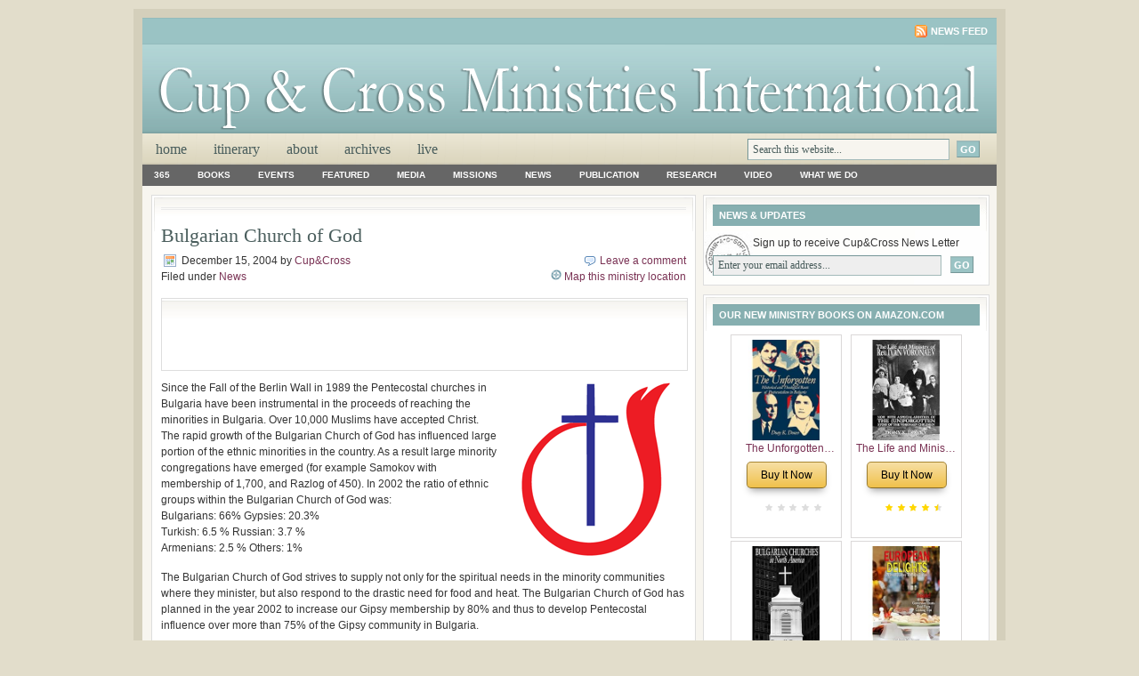

--- FILE ---
content_type: text/html; charset=UTF-8
request_url: https://cupandcross.com/bulgarian-church-of-god-2/
body_size: 14797
content:
<!DOCTYPE html PUBLIC "-//W3C//DTD XHTML 1.0 Transitional//EN" "http://www.w3.org/TR/xhtml1/DTD/xhtml1-transitional.dtd">
<html xmlns="http://www.w3.org/1999/xhtml">
<head profile="http://gmpg.org/xfn/11">
<meta http-equiv="Content-Type" content="text/html; charset=UTF-8" />
<meta name="distribution" content="global" />
<meta name="robots" content="follow, all" />
<meta name="language" content="en, sv" />

<title>  Bulgarian Church of God : Cup &amp; Cross Ministries International</title>
<meta name="generator" content="WordPress 6.9" />
<!-- leave this for stats please -->

<link rel="Shortcut Icon" href="https://cupandcross.com/wp-content/themes/lifestyle_10/images/favicon.ico" type="image/x-icon" />
<link rel="alternate" type="application/rss+xml" title="RSS 2.0" href="https://cupandcross.com/feed/" />
<link rel="alternate" type="text/xml" title="RSS .92" href="https://cupandcross.com/feed/rss/" />
<link rel="alternate" type="application/atom+xml" title="Atom 0.3" href="https://cupandcross.com/feed/atom/" />
<link rel="pingback" href="https://cupandcross.com/xmlrpc.php" />
	<link rel='archives' title='January 2026' href='https://cupandcross.com/2026/01/' />
	<link rel='archives' title='December 2025' href='https://cupandcross.com/2025/12/' />
	<link rel='archives' title='November 2025' href='https://cupandcross.com/2025/11/' />
	<link rel='archives' title='October 2025' href='https://cupandcross.com/2025/10/' />
	<link rel='archives' title='September 2025' href='https://cupandcross.com/2025/09/' />
	<link rel='archives' title='August 2025' href='https://cupandcross.com/2025/08/' />
	<link rel='archives' title='July 2025' href='https://cupandcross.com/2025/07/' />
	<link rel='archives' title='June 2025' href='https://cupandcross.com/2025/06/' />
	<link rel='archives' title='May 2025' href='https://cupandcross.com/2025/05/' />
	<link rel='archives' title='April 2025' href='https://cupandcross.com/2025/04/' />
	<link rel='archives' title='March 2025' href='https://cupandcross.com/2025/03/' />
	<link rel='archives' title='February 2025' href='https://cupandcross.com/2025/02/' />
	<link rel='archives' title='January 2025' href='https://cupandcross.com/2025/01/' />
	<link rel='archives' title='December 2024' href='https://cupandcross.com/2024/12/' />
	<link rel='archives' title='November 2024' href='https://cupandcross.com/2024/11/' />
	<link rel='archives' title='October 2024' href='https://cupandcross.com/2024/10/' />
	<link rel='archives' title='September 2024' href='https://cupandcross.com/2024/09/' />
	<link rel='archives' title='August 2024' href='https://cupandcross.com/2024/08/' />
	<link rel='archives' title='July 2024' href='https://cupandcross.com/2024/07/' />
	<link rel='archives' title='June 2024' href='https://cupandcross.com/2024/06/' />
	<link rel='archives' title='May 2024' href='https://cupandcross.com/2024/05/' />
	<link rel='archives' title='April 2024' href='https://cupandcross.com/2024/04/' />
	<link rel='archives' title='March 2024' href='https://cupandcross.com/2024/03/' />
	<link rel='archives' title='February 2024' href='https://cupandcross.com/2024/02/' />
	<link rel='archives' title='January 2024' href='https://cupandcross.com/2024/01/' />
	<link rel='archives' title='December 2023' href='https://cupandcross.com/2023/12/' />
	<link rel='archives' title='November 2023' href='https://cupandcross.com/2023/11/' />
	<link rel='archives' title='October 2023' href='https://cupandcross.com/2023/10/' />
	<link rel='archives' title='September 2023' href='https://cupandcross.com/2023/09/' />
	<link rel='archives' title='August 2023' href='https://cupandcross.com/2023/08/' />
	<link rel='archives' title='July 2023' href='https://cupandcross.com/2023/07/' />
	<link rel='archives' title='June 2023' href='https://cupandcross.com/2023/06/' />
	<link rel='archives' title='May 2023' href='https://cupandcross.com/2023/05/' />
	<link rel='archives' title='April 2023' href='https://cupandcross.com/2023/04/' />
	<link rel='archives' title='March 2023' href='https://cupandcross.com/2023/03/' />
	<link rel='archives' title='February 2023' href='https://cupandcross.com/2023/02/' />
	<link rel='archives' title='January 2023' href='https://cupandcross.com/2023/01/' />
	<link rel='archives' title='December 2022' href='https://cupandcross.com/2022/12/' />
	<link rel='archives' title='November 2022' href='https://cupandcross.com/2022/11/' />
	<link rel='archives' title='October 2022' href='https://cupandcross.com/2022/10/' />
	<link rel='archives' title='September 2022' href='https://cupandcross.com/2022/09/' />
	<link rel='archives' title='August 2022' href='https://cupandcross.com/2022/08/' />
	<link rel='archives' title='July 2022' href='https://cupandcross.com/2022/07/' />
	<link rel='archives' title='June 2022' href='https://cupandcross.com/2022/06/' />
	<link rel='archives' title='May 2022' href='https://cupandcross.com/2022/05/' />
	<link rel='archives' title='April 2022' href='https://cupandcross.com/2022/04/' />
	<link rel='archives' title='March 2022' href='https://cupandcross.com/2022/03/' />
	<link rel='archives' title='February 2022' href='https://cupandcross.com/2022/02/' />
	<link rel='archives' title='January 2022' href='https://cupandcross.com/2022/01/' />
	<link rel='archives' title='December 2021' href='https://cupandcross.com/2021/12/' />
	<link rel='archives' title='November 2021' href='https://cupandcross.com/2021/11/' />
	<link rel='archives' title='October 2021' href='https://cupandcross.com/2021/10/' />
	<link rel='archives' title='September 2021' href='https://cupandcross.com/2021/09/' />
	<link rel='archives' title='August 2021' href='https://cupandcross.com/2021/08/' />
	<link rel='archives' title='July 2021' href='https://cupandcross.com/2021/07/' />
	<link rel='archives' title='June 2021' href='https://cupandcross.com/2021/06/' />
	<link rel='archives' title='May 2021' href='https://cupandcross.com/2021/05/' />
	<link rel='archives' title='April 2021' href='https://cupandcross.com/2021/04/' />
	<link rel='archives' title='March 2021' href='https://cupandcross.com/2021/03/' />
	<link rel='archives' title='February 2021' href='https://cupandcross.com/2021/02/' />
	<link rel='archives' title='January 2021' href='https://cupandcross.com/2021/01/' />
	<link rel='archives' title='December 2020' href='https://cupandcross.com/2020/12/' />
	<link rel='archives' title='November 2020' href='https://cupandcross.com/2020/11/' />
	<link rel='archives' title='October 2020' href='https://cupandcross.com/2020/10/' />
	<link rel='archives' title='September 2020' href='https://cupandcross.com/2020/09/' />
	<link rel='archives' title='August 2020' href='https://cupandcross.com/2020/08/' />
	<link rel='archives' title='July 2020' href='https://cupandcross.com/2020/07/' />
	<link rel='archives' title='June 2020' href='https://cupandcross.com/2020/06/' />
	<link rel='archives' title='May 2020' href='https://cupandcross.com/2020/05/' />
	<link rel='archives' title='April 2020' href='https://cupandcross.com/2020/04/' />
	<link rel='archives' title='March 2020' href='https://cupandcross.com/2020/03/' />
	<link rel='archives' title='February 2020' href='https://cupandcross.com/2020/02/' />
	<link rel='archives' title='January 2020' href='https://cupandcross.com/2020/01/' />
	<link rel='archives' title='December 2019' href='https://cupandcross.com/2019/12/' />
	<link rel='archives' title='November 2019' href='https://cupandcross.com/2019/11/' />
	<link rel='archives' title='October 2019' href='https://cupandcross.com/2019/10/' />
	<link rel='archives' title='September 2019' href='https://cupandcross.com/2019/09/' />
	<link rel='archives' title='August 2019' href='https://cupandcross.com/2019/08/' />
	<link rel='archives' title='July 2019' href='https://cupandcross.com/2019/07/' />
	<link rel='archives' title='June 2019' href='https://cupandcross.com/2019/06/' />
	<link rel='archives' title='May 2019' href='https://cupandcross.com/2019/05/' />
	<link rel='archives' title='April 2019' href='https://cupandcross.com/2019/04/' />
	<link rel='archives' title='March 2019' href='https://cupandcross.com/2019/03/' />
	<link rel='archives' title='February 2019' href='https://cupandcross.com/2019/02/' />
	<link rel='archives' title='January 2019' href='https://cupandcross.com/2019/01/' />
	<link rel='archives' title='December 2018' href='https://cupandcross.com/2018/12/' />
	<link rel='archives' title='November 2018' href='https://cupandcross.com/2018/11/' />
	<link rel='archives' title='October 2018' href='https://cupandcross.com/2018/10/' />
	<link rel='archives' title='September 2018' href='https://cupandcross.com/2018/09/' />
	<link rel='archives' title='August 2018' href='https://cupandcross.com/2018/08/' />
	<link rel='archives' title='July 2018' href='https://cupandcross.com/2018/07/' />
	<link rel='archives' title='June 2018' href='https://cupandcross.com/2018/06/' />
	<link rel='archives' title='May 2018' href='https://cupandcross.com/2018/05/' />
	<link rel='archives' title='April 2018' href='https://cupandcross.com/2018/04/' />
	<link rel='archives' title='March 2018' href='https://cupandcross.com/2018/03/' />
	<link rel='archives' title='February 2018' href='https://cupandcross.com/2018/02/' />
	<link rel='archives' title='January 2018' href='https://cupandcross.com/2018/01/' />
	<link rel='archives' title='December 2017' href='https://cupandcross.com/2017/12/' />
	<link rel='archives' title='November 2017' href='https://cupandcross.com/2017/11/' />
	<link rel='archives' title='October 2017' href='https://cupandcross.com/2017/10/' />
	<link rel='archives' title='September 2017' href='https://cupandcross.com/2017/09/' />
	<link rel='archives' title='August 2017' href='https://cupandcross.com/2017/08/' />
	<link rel='archives' title='July 2017' href='https://cupandcross.com/2017/07/' />
	<link rel='archives' title='June 2017' href='https://cupandcross.com/2017/06/' />
	<link rel='archives' title='May 2017' href='https://cupandcross.com/2017/05/' />
	<link rel='archives' title='April 2017' href='https://cupandcross.com/2017/04/' />
	<link rel='archives' title='March 2017' href='https://cupandcross.com/2017/03/' />
	<link rel='archives' title='February 2017' href='https://cupandcross.com/2017/02/' />
	<link rel='archives' title='January 2017' href='https://cupandcross.com/2017/01/' />
	<link rel='archives' title='December 2016' href='https://cupandcross.com/2016/12/' />
	<link rel='archives' title='November 2016' href='https://cupandcross.com/2016/11/' />
	<link rel='archives' title='October 2016' href='https://cupandcross.com/2016/10/' />
	<link rel='archives' title='September 2016' href='https://cupandcross.com/2016/09/' />
	<link rel='archives' title='August 2016' href='https://cupandcross.com/2016/08/' />
	<link rel='archives' title='July 2016' href='https://cupandcross.com/2016/07/' />
	<link rel='archives' title='June 2016' href='https://cupandcross.com/2016/06/' />
	<link rel='archives' title='May 2016' href='https://cupandcross.com/2016/05/' />
	<link rel='archives' title='April 2016' href='https://cupandcross.com/2016/04/' />
	<link rel='archives' title='March 2016' href='https://cupandcross.com/2016/03/' />
	<link rel='archives' title='February 2016' href='https://cupandcross.com/2016/02/' />
	<link rel='archives' title='January 2016' href='https://cupandcross.com/2016/01/' />
	<link rel='archives' title='December 2015' href='https://cupandcross.com/2015/12/' />
	<link rel='archives' title='November 2015' href='https://cupandcross.com/2015/11/' />
	<link rel='archives' title='October 2015' href='https://cupandcross.com/2015/10/' />
	<link rel='archives' title='September 2015' href='https://cupandcross.com/2015/09/' />
	<link rel='archives' title='August 2015' href='https://cupandcross.com/2015/08/' />
	<link rel='archives' title='July 2015' href='https://cupandcross.com/2015/07/' />
	<link rel='archives' title='June 2015' href='https://cupandcross.com/2015/06/' />
	<link rel='archives' title='May 2015' href='https://cupandcross.com/2015/05/' />
	<link rel='archives' title='April 2015' href='https://cupandcross.com/2015/04/' />
	<link rel='archives' title='March 2015' href='https://cupandcross.com/2015/03/' />
	<link rel='archives' title='February 2015' href='https://cupandcross.com/2015/02/' />
	<link rel='archives' title='January 2015' href='https://cupandcross.com/2015/01/' />
	<link rel='archives' title='December 2014' href='https://cupandcross.com/2014/12/' />
	<link rel='archives' title='November 2014' href='https://cupandcross.com/2014/11/' />
	<link rel='archives' title='October 2014' href='https://cupandcross.com/2014/10/' />
	<link rel='archives' title='September 2014' href='https://cupandcross.com/2014/09/' />
	<link rel='archives' title='August 2014' href='https://cupandcross.com/2014/08/' />
	<link rel='archives' title='July 2014' href='https://cupandcross.com/2014/07/' />
	<link rel='archives' title='June 2014' href='https://cupandcross.com/2014/06/' />
	<link rel='archives' title='May 2014' href='https://cupandcross.com/2014/05/' />
	<link rel='archives' title='April 2014' href='https://cupandcross.com/2014/04/' />
	<link rel='archives' title='March 2014' href='https://cupandcross.com/2014/03/' />
	<link rel='archives' title='February 2014' href='https://cupandcross.com/2014/02/' />
	<link rel='archives' title='January 2014' href='https://cupandcross.com/2014/01/' />
	<link rel='archives' title='December 2013' href='https://cupandcross.com/2013/12/' />
	<link rel='archives' title='November 2013' href='https://cupandcross.com/2013/11/' />
	<link rel='archives' title='October 2013' href='https://cupandcross.com/2013/10/' />
	<link rel='archives' title='September 2013' href='https://cupandcross.com/2013/09/' />
	<link rel='archives' title='August 2013' href='https://cupandcross.com/2013/08/' />
	<link rel='archives' title='July 2013' href='https://cupandcross.com/2013/07/' />
	<link rel='archives' title='June 2013' href='https://cupandcross.com/2013/06/' />
	<link rel='archives' title='May 2013' href='https://cupandcross.com/2013/05/' />
	<link rel='archives' title='April 2013' href='https://cupandcross.com/2013/04/' />
	<link rel='archives' title='March 2013' href='https://cupandcross.com/2013/03/' />
	<link rel='archives' title='February 2013' href='https://cupandcross.com/2013/02/' />
	<link rel='archives' title='January 2013' href='https://cupandcross.com/2013/01/' />
	<link rel='archives' title='December 2012' href='https://cupandcross.com/2012/12/' />
	<link rel='archives' title='November 2012' href='https://cupandcross.com/2012/11/' />
	<link rel='archives' title='October 2012' href='https://cupandcross.com/2012/10/' />
	<link rel='archives' title='September 2012' href='https://cupandcross.com/2012/09/' />
	<link rel='archives' title='August 2012' href='https://cupandcross.com/2012/08/' />
	<link rel='archives' title='July 2012' href='https://cupandcross.com/2012/07/' />
	<link rel='archives' title='June 2012' href='https://cupandcross.com/2012/06/' />
	<link rel='archives' title='May 2012' href='https://cupandcross.com/2012/05/' />
	<link rel='archives' title='April 2012' href='https://cupandcross.com/2012/04/' />
	<link rel='archives' title='March 2012' href='https://cupandcross.com/2012/03/' />
	<link rel='archives' title='February 2012' href='https://cupandcross.com/2012/02/' />
	<link rel='archives' title='January 2012' href='https://cupandcross.com/2012/01/' />
	<link rel='archives' title='December 2011' href='https://cupandcross.com/2011/12/' />
	<link rel='archives' title='November 2011' href='https://cupandcross.com/2011/11/' />
	<link rel='archives' title='October 2011' href='https://cupandcross.com/2011/10/' />
	<link rel='archives' title='September 2011' href='https://cupandcross.com/2011/09/' />
	<link rel='archives' title='August 2011' href='https://cupandcross.com/2011/08/' />
	<link rel='archives' title='July 2011' href='https://cupandcross.com/2011/07/' />
	<link rel='archives' title='June 2011' href='https://cupandcross.com/2011/06/' />
	<link rel='archives' title='May 2011' href='https://cupandcross.com/2011/05/' />
	<link rel='archives' title='April 2011' href='https://cupandcross.com/2011/04/' />
	<link rel='archives' title='March 2011' href='https://cupandcross.com/2011/03/' />
	<link rel='archives' title='February 2011' href='https://cupandcross.com/2011/02/' />
	<link rel='archives' title='January 2011' href='https://cupandcross.com/2011/01/' />
	<link rel='archives' title='December 2010' href='https://cupandcross.com/2010/12/' />
	<link rel='archives' title='November 2010' href='https://cupandcross.com/2010/11/' />
	<link rel='archives' title='October 2010' href='https://cupandcross.com/2010/10/' />
	<link rel='archives' title='September 2010' href='https://cupandcross.com/2010/09/' />
	<link rel='archives' title='August 2010' href='https://cupandcross.com/2010/08/' />
	<link rel='archives' title='July 2010' href='https://cupandcross.com/2010/07/' />
	<link rel='archives' title='June 2010' href='https://cupandcross.com/2010/06/' />
	<link rel='archives' title='May 2010' href='https://cupandcross.com/2010/05/' />
	<link rel='archives' title='April 2010' href='https://cupandcross.com/2010/04/' />
	<link rel='archives' title='March 2010' href='https://cupandcross.com/2010/03/' />
	<link rel='archives' title='February 2010' href='https://cupandcross.com/2010/02/' />
	<link rel='archives' title='January 2010' href='https://cupandcross.com/2010/01/' />
	<link rel='archives' title='December 2009' href='https://cupandcross.com/2009/12/' />
	<link rel='archives' title='November 2009' href='https://cupandcross.com/2009/11/' />
	<link rel='archives' title='October 2009' href='https://cupandcross.com/2009/10/' />
	<link rel='archives' title='September 2009' href='https://cupandcross.com/2009/09/' />
	<link rel='archives' title='August 2009' href='https://cupandcross.com/2009/08/' />
	<link rel='archives' title='July 2009' href='https://cupandcross.com/2009/07/' />
	<link rel='archives' title='June 2009' href='https://cupandcross.com/2009/06/' />
	<link rel='archives' title='May 2009' href='https://cupandcross.com/2009/05/' />
	<link rel='archives' title='April 2009' href='https://cupandcross.com/2009/04/' />
	<link rel='archives' title='March 2009' href='https://cupandcross.com/2009/03/' />
	<link rel='archives' title='February 2009' href='https://cupandcross.com/2009/02/' />
	<link rel='archives' title='January 2009' href='https://cupandcross.com/2009/01/' />
	<link rel='archives' title='December 2008' href='https://cupandcross.com/2008/12/' />
	<link rel='archives' title='November 2008' href='https://cupandcross.com/2008/11/' />
	<link rel='archives' title='October 2008' href='https://cupandcross.com/2008/10/' />
	<link rel='archives' title='September 2008' href='https://cupandcross.com/2008/09/' />
	<link rel='archives' title='August 2008' href='https://cupandcross.com/2008/08/' />
	<link rel='archives' title='July 2008' href='https://cupandcross.com/2008/07/' />
	<link rel='archives' title='June 2008' href='https://cupandcross.com/2008/06/' />
	<link rel='archives' title='May 2008' href='https://cupandcross.com/2008/05/' />
	<link rel='archives' title='April 2008' href='https://cupandcross.com/2008/04/' />
	<link rel='archives' title='March 2008' href='https://cupandcross.com/2008/03/' />
	<link rel='archives' title='February 2008' href='https://cupandcross.com/2008/02/' />
	<link rel='archives' title='January 2008' href='https://cupandcross.com/2008/01/' />
	<link rel='archives' title='December 2007' href='https://cupandcross.com/2007/12/' />
	<link rel='archives' title='November 2007' href='https://cupandcross.com/2007/11/' />
	<link rel='archives' title='October 2007' href='https://cupandcross.com/2007/10/' />
	<link rel='archives' title='September 2007' href='https://cupandcross.com/2007/09/' />
	<link rel='archives' title='August 2007' href='https://cupandcross.com/2007/08/' />
	<link rel='archives' title='July 2007' href='https://cupandcross.com/2007/07/' />
	<link rel='archives' title='June 2007' href='https://cupandcross.com/2007/06/' />
	<link rel='archives' title='May 2007' href='https://cupandcross.com/2007/05/' />
	<link rel='archives' title='April 2007' href='https://cupandcross.com/2007/04/' />
	<link rel='archives' title='March 2007' href='https://cupandcross.com/2007/03/' />
	<link rel='archives' title='February 2007' href='https://cupandcross.com/2007/02/' />
	<link rel='archives' title='January 2007' href='https://cupandcross.com/2007/01/' />
	<link rel='archives' title='December 2006' href='https://cupandcross.com/2006/12/' />
	<link rel='archives' title='November 2006' href='https://cupandcross.com/2006/11/' />
	<link rel='archives' title='October 2006' href='https://cupandcross.com/2006/10/' />
	<link rel='archives' title='September 2006' href='https://cupandcross.com/2006/09/' />
	<link rel='archives' title='August 2006' href='https://cupandcross.com/2006/08/' />
	<link rel='archives' title='July 2006' href='https://cupandcross.com/2006/07/' />
	<link rel='archives' title='June 2006' href='https://cupandcross.com/2006/06/' />
	<link rel='archives' title='May 2006' href='https://cupandcross.com/2006/05/' />
	<link rel='archives' title='April 2006' href='https://cupandcross.com/2006/04/' />
	<link rel='archives' title='March 2006' href='https://cupandcross.com/2006/03/' />
	<link rel='archives' title='February 2006' href='https://cupandcross.com/2006/02/' />
	<link rel='archives' title='January 2006' href='https://cupandcross.com/2006/01/' />
	<link rel='archives' title='December 2005' href='https://cupandcross.com/2005/12/' />
	<link rel='archives' title='November 2005' href='https://cupandcross.com/2005/11/' />
	<link rel='archives' title='October 2005' href='https://cupandcross.com/2005/10/' />
	<link rel='archives' title='September 2005' href='https://cupandcross.com/2005/09/' />
	<link rel='archives' title='August 2005' href='https://cupandcross.com/2005/08/' />
	<link rel='archives' title='July 2005' href='https://cupandcross.com/2005/07/' />
	<link rel='archives' title='June 2005' href='https://cupandcross.com/2005/06/' />
	<link rel='archives' title='May 2005' href='https://cupandcross.com/2005/05/' />
	<link rel='archives' title='April 2005' href='https://cupandcross.com/2005/04/' />
	<link rel='archives' title='March 2005' href='https://cupandcross.com/2005/03/' />
	<link rel='archives' title='February 2005' href='https://cupandcross.com/2005/02/' />
	<link rel='archives' title='January 2005' href='https://cupandcross.com/2005/01/' />
	<link rel='archives' title='December 2004' href='https://cupandcross.com/2004/12/' />
	<link rel='archives' title='November 2004' href='https://cupandcross.com/2004/11/' />
	<link rel='archives' title='October 2004' href='https://cupandcross.com/2004/10/' />
	<link rel='archives' title='September 2004' href='https://cupandcross.com/2004/09/' />
	<link rel='archives' title='August 2004' href='https://cupandcross.com/2004/08/' />
	<link rel='archives' title='July 2004' href='https://cupandcross.com/2004/07/' />
	<link rel='archives' title='June 2004' href='https://cupandcross.com/2004/06/' />
	<link rel='archives' title='May 2004' href='https://cupandcross.com/2004/05/' />
	<link rel='archives' title='April 2004' href='https://cupandcross.com/2004/04/' />
	<link rel='archives' title='March 2004' href='https://cupandcross.com/2004/03/' />
	<link rel='archives' title='February 2004' href='https://cupandcross.com/2004/02/' />
	<link rel='archives' title='January 2004' href='https://cupandcross.com/2004/01/' />
	<link rel='archives' title='December 2003' href='https://cupandcross.com/2003/12/' />
	<link rel='archives' title='November 2003' href='https://cupandcross.com/2003/11/' />
	<link rel='archives' title='October 2003' href='https://cupandcross.com/2003/10/' />
	<link rel='archives' title='September 2003' href='https://cupandcross.com/2003/09/' />
	<link rel='archives' title='August 2003' href='https://cupandcross.com/2003/08/' />
	<link rel='archives' title='July 2003' href='https://cupandcross.com/2003/07/' />
	<link rel='archives' title='December 2002' href='https://cupandcross.com/2002/12/' />
	<link rel='archives' title='November 2002' href='https://cupandcross.com/2002/11/' />
	<link rel='archives' title='October 2002' href='https://cupandcross.com/2002/10/' />
	<link rel='archives' title='August 2002' href='https://cupandcross.com/2002/08/' />
	<link rel='archives' title='June 2002' href='https://cupandcross.com/2002/06/' />
	<link rel='archives' title='May 2002' href='https://cupandcross.com/2002/05/' />
	<link rel='archives' title='April 2002' href='https://cupandcross.com/2002/04/' />
	<link rel='archives' title='March 2002' href='https://cupandcross.com/2002/03/' />
	<link rel='archives' title='February 2002' href='https://cupandcross.com/2002/02/' />
	<link rel='archives' title='January 2002' href='https://cupandcross.com/2002/01/' />
	<link rel='archives' title='December 2001' href='https://cupandcross.com/2001/12/' />
	<link rel='archives' title='November 2001' href='https://cupandcross.com/2001/11/' />
	<link rel='archives' title='October 2001' href='https://cupandcross.com/2001/10/' />
	<link rel='archives' title='September 2001' href='https://cupandcross.com/2001/09/' />
	<link rel='archives' title='May 2001' href='https://cupandcross.com/2001/05/' />
	<link rel='archives' title='April 2001' href='https://cupandcross.com/2001/04/' />
	<link rel='archives' title='December 2000' href='https://cupandcross.com/2000/12/' />
	<link rel='archives' title='November 2000' href='https://cupandcross.com/2000/11/' />
	<link rel='archives' title='September 2000' href='https://cupandcross.com/2000/09/' />
	<link rel='archives' title='June 2000' href='https://cupandcross.com/2000/06/' />
	<link rel='archives' title='May 2000' href='https://cupandcross.com/2000/05/' />
	<link rel='archives' title='April 2000' href='https://cupandcross.com/2000/04/' />
	<link rel='archives' title='November 1999' href='https://cupandcross.com/1999/11/' />
<style type='text/css'>
	.naaa-gridbox {
		--naaa-bg-color: #ffffff;
		--naaa-border-size: 1px;
		--naaa-border-color: #dad8d8;
		--naaa-gridbox-width: 23%;
		--naaa-num-lines-title: 1;
		--naaa-height-title: 3ex;
		--naaa-button-bg-color: #f7dfa5;
		--naaa-button-bg-color2: #f0c14b;
		--naaa-product-color: ;
		--naaa-button-shadow-color: 0 6px 8px -4px #999;
		--naaa-button-text-color: #000000;
		--naaa-discount-bg-color: #d9534f;
		--naaa-discount-text-color: #ffffff;
		--naaa-corner: 5px;
		--naaa-min-width-gridbox: 125px;
	}
	.naaa-gridbox-h {
		--naaa-bg-color: #ffffff;
		--naaa-border-size: 1px;
		--naaa-border-color: #dad8d8;
		--naaa-num-lines-title: 1;
		--naaa-height-title: 3ex;
		--naaa-button-bg-color: #f7dfa5;
		--naaa-button-bg-color2: #f0c14b;
		--naaa-product-color: ;
		--naaa-button-shadow-color: 0 6px 8px -4px #999;
		--naaa-button-text-color: #000000;
		--naaa-discount-bg-color: #d9534f;
		--naaa-discount-text-color: #ffffff;
		--naaa-corner: 5px;
	}
	</style><meta name='robots' content='max-image-preview:large' />

<!-- Open Graph Meta Tags generated by MashShare 4.0.47 - https://mashshare.net -->
<meta property="og:type" content="article" /> 
<meta property="og:title" content="Bulgarian Church of God" />
<meta property="og:description" content="Since the Fall of the Berlin Wall in 1989 the Pentecostal churches in Bulgaria have been  instrumental in the proceeds of reaching the minorities in Bulgaria. Over 10,000 Muslims have accepted Christ. The rapid" />
<meta property="og:url" content="https://cupandcross.com/bulgarian-church-of-god-2/" />
<meta property="og:site_name" content="Cup &amp; Cross Ministries International" />
<meta property="article:published_time" content="2004-12-15T12:53:43-04:00" />
<meta property="article:modified_time" content="2010-05-16T12:55:11-04:00" />
<meta property="og:updated_time" content="2010-05-16T12:55:11-04:00" />
<!-- Open Graph Meta Tags generated by MashShare 4.0.47 - https://www.mashshare.net -->
<!-- Twitter Card generated by MashShare 4.0.47 - https://www.mashshare.net -->
<meta name="twitter:card" content="summary">
<meta name="twitter:title" content="Bulgarian Church of God">
<meta name="twitter:description" content="Since the Fall of the Berlin Wall in 1989 the Pentecostal churches in Bulgaria have been  instrumental in the proceeds of reaching the minorities in Bulgaria. Over 10,000 Muslims have accepted Christ. The rapid">
<!-- Twitter Card generated by MashShare 4.0.47 - https://www.mashshare.net -->

<link rel='dns-prefetch' href='//fonts.googleapis.com' />
<link rel="alternate" type="application/rss+xml" title="Cup &amp; Cross Ministries International &raquo; Bulgarian Church of God Comments Feed" href="https://cupandcross.com/bulgarian-church-of-god-2/feed/" />
<link rel="alternate" title="oEmbed (JSON)" type="application/json+oembed" href="https://cupandcross.com/wp-json/oembed/1.0/embed?url=https%3A%2F%2Fcupandcross.com%2Fbulgarian-church-of-god-2%2F" />
<link rel="alternate" title="oEmbed (XML)" type="text/xml+oembed" href="https://cupandcross.com/wp-json/oembed/1.0/embed?url=https%3A%2F%2Fcupandcross.com%2Fbulgarian-church-of-god-2%2F&#038;format=xml" />
<style id='wp-img-auto-sizes-contain-inline-css' type='text/css'>
img:is([sizes=auto i],[sizes^="auto," i]){contain-intrinsic-size:3000px 1500px}
/*# sourceURL=wp-img-auto-sizes-contain-inline-css */
</style>
<style id='wp-emoji-styles-inline-css' type='text/css'>

	img.wp-smiley, img.emoji {
		display: inline !important;
		border: none !important;
		box-shadow: none !important;
		height: 1em !important;
		width: 1em !important;
		margin: 0 0.07em !important;
		vertical-align: -0.1em !important;
		background: none !important;
		padding: 0 !important;
	}
/*# sourceURL=wp-emoji-styles-inline-css */
</style>
<link rel='stylesheet' id='mashsb-styles-css' href='https://cupandcross.com/wp-content/plugins/mashsharer/assets/css/mashsb.min.css?ver=4.0.47' type='text/css' media='all' />
<style id='mashsb-styles-inline-css' type='text/css'>
.mashsb-count {color:#cccccc;}@media only screen and (min-width:568px){.mashsb-buttons a {min-width: 177px;}}
/*# sourceURL=mashsb-styles-inline-css */
</style>
<link rel='stylesheet' id='naaa_css_frontend-css' href='https://cupandcross.com/wp-content/plugins/no-api-amazon-affiliate/assets/css/naaa-estilos.css?ver=6.9' type='text/css' media='all' />
<link rel='stylesheet' id='naaa_css_foot-awesome-css' href='https://cupandcross.com/wp-content/plugins/no-api-amazon-affiliate/assets/css/font-awesome.min.css?ver=6.9' type='text/css' media='all' />
<link rel='stylesheet' id='sps-font-awesome-css' href='https://cupandcross.com/wp-content/plugins/spice-post-slider/assets/css/font-awesome/css/all.min.css?ver=5.15.4' type='text/css' media='all' />
<link rel='stylesheet' id='sps-owl-css' href='https://cupandcross.com/wp-content/plugins/spice-post-slider/assets/css/owl.carousel.css?ver=2.2.1' type='text/css' media='all' />
<link rel='stylesheet' id='sps-front-css' href='https://cupandcross.com/wp-content/plugins/spice-post-slider/assets/css/front.css?ver=2.2.1' type='text/css' media='all' />
<link rel='stylesheet' id='sps-google-fonts-css' href='//fonts.googleapis.com/css?family=ABeeZee%7CAbel%7CAbril+Fatface%7CAclonica%7CAcme%7CActor%7CAdamina%7CAdvent+Pro%7CAguafina+Script%7CAkronim%7CAladin%7CAldrich%7CAlef%7CAlegreya%7CAlegreya+SC%7CAlegreya+Sans%7CAlegreya+Sans+SC%7CAlex+Brush%7CAlfa+Slab+One%7CAlice%7CAlike%7CAlike+Angular%7CAllan%7CAllerta%7CAllerta+Stencil%7CAllura%7CAlmendra%7CAlmendra+Display%7CAlmendra+SC%7CAmarante%7CAmaranth%7CAmatic+SC%7CAmatica+SC%7CAmethysta%7CAmiko%7CAmiri%7CAmita%7CAnaheim%7CAndada%7CAndika%7CAngkor%7CAnnie+Use+Your+Telescope%7CAnonymous+Pro%7CAntic%7CAntic+Didone%7CAntic+Slab%7CAnton%7CArapey%7CArbutus%7CArbutus+Slab%7CArchitects+Daughter%7CArchivo+Black%7CArchivo+Narrow%7CAref+Ruqaa%7CArima+Madurai%7CArimo%7CArizonia%7CArmata%7CArtifika%7CArvo%7CArya%7CAsap%7CAsar%7CAsset%7CAssistant%7CAstloch%7CAsul%7CAthiti%7CAtma%7CAtomic+Age%7CAubrey%7CAudiowide%7CAutour+One%7CAverage%7CAverage+Sans%7CAveria+Gruesa+Libre%7CAveria+Libre%7CAveria+Sans+Libre%7CAveria+Serif+Libre%7CBad+Script%7CBaloo%7CBaloo+Bhai%7CBaloo+Da%7CBaloo+Thambi%7CBalthazar%7CBangers%7CBasic%7CBattambang%7CBaumans%7CBayon%7CBelgrano%7CBelleza%7CBenchNine%7CBentham%7CBerkshire+Swash%7CBevan%7CBigelow+Rules%7CBigshot+One%7CBilbo%7CBilbo+Swash+Caps%7CBioRhyme%7CBioRhyme+Expanded%7CBiryani%7CBitter%7CBlack+Ops+One%7CBokor%7CBonbon%7CBoogaloo%7CBowlby+One%7CBowlby+One+SC%7CBrawler%7CBree+Serif%7CBubblegum+Sans%7CBubbler+One%7CBuda%7CBuenard%7CBungee%7CBungee+Hairline%7CBungee+Inline%7CBungee+Outline%7CBungee+Shade%7CButcherman%7CButterfly+Kids%7CCabin%7CCabin+Condensed%7CCabin+Sketch%7CCaesar+Dressing%7CCagliostro%7CCairo%7CCalligraffitti%7CCambay%7CCambo%7CCandal%7CCantarell%7CCantata+One%7CCantora+One%7CCapriola%7CCardo%7CCarme%7CCarrois+Gothic%7CCarrois+Gothic+SC%7CCarter+One%7CCatamaran%7CCaudex%7CCaveat%7CCaveat+Brush%7CCedarville+Cursive%7CCeviche+One%7CChanga%7CChanga+One%7CChango%7CChathura%7CChau+Philomene+One%7CChela+One%7CChelsea+Market%7CChenla%7CCherry+Cream+Soda%7CCherry+Swash%7CChewy%7CChicle%7CChivo%7CChonburi%7CCinzel%7CCinzel+Decorative%7CClicker+Script%7CCoda%7CCoda+Caption%7CCodystar%7CCoiny%7CCombo%7CComfortaa%7CComing+Soon%7CConcert+One%7CCondiment%7CContent%7CContrail+One%7CConvergence%7CCookie%7CCopse%7CCorben%7CCormorant%7CCormorant+Garamond%7CCormorant+Infant%7CCormorant+SC%7CCormorant+Unicase%7CCormorant+Upright%7CCourgette%7CCousine%7CCoustard%7CCovered+By+Your+Grace%7CCrafty+Girls%7CCreepster%7CCrete+Round%7CCrimson+Text%7CCroissant+One%7CCrushed%7CCuprum%7CCutive%7CCutive+Mono%7CDamion%7CDancing+Script%7CDangrek%7CDavid+Libre%7CDawning+of+a+New+Day%7CDays+One%7CDekko%7CDelius%7CDelius+Swash+Caps%7CDelius+Unicase%7CDella+Respira%7CDenk+One%7CDevonshire%7CDhurjati%7CDidact+Gothic%7CDiplomata%7CDiplomata+SC%7CDomine%7CDonegal+One%7CDoppio+One%7CDorsa%7CDosis%7CDr+Sugiyama%7CDroid+Sans%7CDroid+Sans+Mono%7CDroid+Serif%7CDuru+Sans%7CDynalight%7CEB+Garamond%7CEagle+Lake%7CEater%7CEconomica%7CEczar%7CEk+Mukta%7CEl+Messiri%7CElectrolize%7CElsie%7CElsie+Swash+Caps%7CEmblema+One%7CEmilys+Candy%7CEngagement%7CEnglebert%7CEnriqueta%7CErica+One%7CEsteban%7CEuphoria+Script%7CEwert%7CExo%7CExo+2%7CExpletus+Sans%7CFanwood+Text%7CFarsan%7CFascinate%7CFascinate+Inline%7CFaster+One%7CFasthand%7CFauna+One%7CFederant%7CFedero%7CFelipa%7CFenix%7CFinger+Paint%7CFira+Mono%7CFira+Sans%7CFjalla+One%7CFjord+One%7CFlamenco%7CFlavors%7CFondamento%7CFontdiner+Swanky%7CForum%7CFrancois+One%7CFrank+Ruhl+Libre%7CFreckle+Face%7CFredericka+the+Great%7CFredoka+One%7CFreehand%7CFresca%7CFrijole%7CFruktur%7CFugaz+One%7CGFS+Didot%7CGFS+Neohellenic%7CGabriela%7CGafata%7CGalada%7CGaldeano%7CGalindo%7CGentium+Basic%7CGentium+Book+Basic%7CGeo%7CGeostar%7CGeostar+Fill%7CGermania+One%7CGidugu%7CGilda+Display%7CGive+You+Glory%7CGlass+Antiqua%7CGlegoo%7CGloria+Hallelujah%7CGoblin+One%7CGochi+Hand%7CGorditas%7CGoudy+Bookletter+1911%7CGraduate%7CGrand+Hotel%7CGravitas+One%7CGreat+Vibes%7CGriffy%7CGruppo%7CGudea%7CGurajada%7CHabibi%7CHalant%7CHammersmith+One%7CHanalei%7CHanalei+Fill%7CHandlee%7CHanuman%7CHappy+Monkey%7CHarmattan%7CHeadland+One%7CHeebo%7CHenny+Penny%7CHerr+Von+Muellerhoff%7CHind%7CHind+Guntur%7CHind+Madurai%7CHind+Siliguri%7CHind+Vadodara%7CHoltwood+One+SC%7CHomemade+Apple%7CHomenaje%7CIM+Fell+DW+Pica%7CIM+Fell+DW+Pica+SC%7CIM+Fell+Double+Pica%7CIM+Fell+Double+Pica+SC%7CIM+Fell+English%7CIM+Fell+English+SC%7CIM+Fell+French+Canon%7CIM+Fell+French+Canon+SC%7CIM+Fell+Great+Primer%7CIM+Fell+Great+Primer+SC%7CIceberg%7CIceland%7CImprima%7CInconsolata%7CInder%7CIndie+Flower%7CInika%7CInknut+Antiqua%7CIrish+Grover%7CIstok+Web%7CItaliana%7CItalianno%7CItim%7CJacques+Francois%7CJacques+Francois+Shadow%7CJaldi%7CJim+Nightshade%7CJockey+One%7CJolly+Lodger%7CJomhuria%7CJosefin+Sans%7CJosefin+Slab%7CJoti+One%7CJudson%7CJulee%7CJulius+Sans+One%7CJunge%7CJura%7CJust+Another+Hand%7CJust+Me+Again+Down+Here%7CKadwa%7CKalam%7CKameron%7CKanit%7CKantumruy%7CKarla%7CKarma%7CKatibeh%7CKaushan+Script%7CKavivanar%7CKavoon%7CKdam+Thmor%7CKeania+One%7CKelly+Slab%7CKenia%7CKhand%7CKhmer%7CKhula%7CKite+One%7CKnewave%7CKotta+One%7CKoulen%7CKranky%7CKreon%7CKristi%7CKrona+One%7CKumar+One%7CKumar+One+Outline%7CKurale%7CLa+Belle+Aurore%7CLaila%7CLakki+Reddy%7CLalezar%7CLancelot%7CLateef%7CLato%7CLeague+Script%7CLeckerli+One%7CLedger%7CLekton%7CLemon%7CLemonada%7CLibre+Baskerville%7CLibre+Franklin%7CLife+Savers%7CLilita+One%7CLily+Script+One%7CLimelight%7CLinden+Hill%7CLobster%7CLobster+Two%7CLondrina+Outline%7CLondrina+Shadow%7CLondrina+Sketch%7CLondrina+Solid%7CLora%7CLove+Ya+Like+A+Sister%7CLoved+by+the+King%7CLovers+Quarrel%7CLuckiest+Guy%7CLusitana%7CLustria%7CMacondo%7CMacondo+Swash+Caps%7CMada%7CMagra%7CMaiden+Orange%7CMaitree%7CMako%7CMallanna%7CMandali%7CMarcellus%7CMarcellus+SC%7CMarck+Script%7CMargarine%7CMarko+One%7CMarmelad%7CMartel%7CMartel+Sans%7CMarvel%7CMate%7CMate+SC%7CMaven+Pro%7CMcLaren%7CMeddon%7CMedievalSharp%7CMedula+One%7CMeera+Inimai%7CMegrim%7CMeie+Script%7CMerienda%7CMerienda+One%7CMerriweather%7CMerriweather+Sans%7CMetal%7CMetal+Mania%7CMetrophobic%7CMichroma%7CMilonga%7CMiltonian%7CMiltonian+Tattoo%7CMiniver%7CMiriam+Libre%7CMirza%7CMiss+Fajardose%7CMitr%7CModak%7CModern+Antiqua%7CMogra%7CMolengo%7CMolle%7CMonda%7CMonofett%7CMonoton%7CMonsieur+La+Doulaise%7CMontaga%7CMontez%7CMontserrat%7CMontserrat+Alternates%7CMontserrat+Subrayada%7CMoul%7CMoulpali%7CMountains+of+Christmas%7CMouse+Memoirs%7CMr+Bedfort%7CMr+Dafoe%7CMr+De+Haviland%7CMrs+Saint+Delafield%7CMrs+Sheppards%7CMukta+Vaani%7CMuli%7CMystery+Quest%7CNTR%7CNeucha%7CNeuton%7CNew+Rocker%7CNews+Cycle%7CNiconne%7CNixie+One%7CNobile%7CNokora%7CNorican%7CNosifer%7CNothing+You+Could+Do%7CNoticia+Text%7CNoto+Sans%7CNoto+Serif%7CNova+Cut%7CNova+Flat%7CNova+Mono%7CNova+Oval%7CNova+Round%7CNova+Script%7CNova+Slim%7CNova+Square%7CNumans%7CNunito%7CNunito+Sans%7COutfit%7COdor+Mean+Chey%7COffside%7COld+Standard+TT%7COldenburg%7COleo+Script%7COleo+Script+Swash+Caps%7COpen+Sans%7COpen+Sans+Condensed%7COranienbaum%7COrbitron%7COregano%7COrienta%7COriginal+Surfer%7COswald%7COver+the+Rainbow%7COverlock%7COverlock+SC%7COvo%7COxygen%7COxygen+Mono%7CPT+Mono%7CPT+Sans%7CPT+Sans+Caption%7CPT+Sans+Narrow%7CPT+Serif%7CPT+Serif+Caption%7CPacifico%7CPalanquin%7CPalanquin+Dark%7CPaprika%7CParisienne%7CPassero+One%7CPassion+One%7CPathway+Gothic+One%7CPatrick+Hand%7CPatrick+Hand+SC%7CPattaya%7CPatua+One%7CPavanam%7CPaytone+One%7CPeddana%7CPeralta%7CPermanent+Marker%7CPetit+Formal+Script%7CPetrona%7CPhilosopher%7CPiedra%7CPinyon+Script%7CPirata+One%7CPlaster%7CPlay%7CPlayball%7CPlayfair+Display%7CPlayfair+Display+SC%7CPodkova%7CPoiret+One%7CPoller+One%7CPoly%7CPompiere%7CPontano+Sans%7CPoppins%7CPort+Lligat+Sans%7CPort+Lligat+Slab%7CPragati+Narrow%7CPrata%7CPreahvihear%7CPress+Start+2P%7CPridi%7CPrincess+Sofia%7CProciono%7CPrompt%7CProsto+One%7CProza+Libre%7CPuritan%7CPurple+Purse%7CQuando%7CQuantico%7CQuattrocento%7CQuattrocento+Sans%7CQuestrial%7CQuicksand%7CQuintessential%7CQwigley%7CRacing+Sans+One%7CRadley%7CRajdhani%7CRakkas%7CRaleway%7CRaleway+Dots%7CRamabhadra%7CRamaraja%7CRambla%7CRammetto+One%7CRanchers%7CRancho%7CRanga%7CRasa%7CRationale%7CRedressed%7CReem+Kufi%7CReenie+Beanie%7CRevalia%7CRhodium+Libre%7CRibeye%7CRibeye+Marrow%7CRighteous%7CRisque%7CRoboto%7CRoboto+Condensed%7CRoboto+Mono%7CRoboto+Slab%7CRochester%7CRock+Salt%7CRokkitt%7CRomanesco%7CRopa+Sans%7CRosario%7CRosarivo%7CRouge+Script%7CRozha+One%7CRubik%7CRubik+Mono+One%7CRubik+One%7CRuda%7CRufina%7CRuge+Boogie%7CRuluko%7CRum+Raisin%7CRuslan+Display%7CRuthie%7CRye%7CSacramento%7CSahitya%7CSail%7CSalsa%7CSanchez%7CSancreek%7CSansita+One%7CSarala%7CSarina%7CSarpanch%7CSatisfy%7CScada%7CScheherazade%7CSchoolbell%7CScope+One%7CSeaweed+Script%7CSecular+One%7CSen%7CSevillana%7CSeymour+One%7CShadows+Into+Light%7CShadows+Into+Light+Two%7CShanti%7CShare%7CShare+Tech%7CShare+Tech+Mono%7CShojumaru%7CShort+Stack%7CShrikhand%7CSiemreap%7CSigmar+One%7CSignika%7CSignika+Negative%7CSimonetta%7CSintony%7CSirin+Stencil%7CSix+Caps%7CSkranji%7CSlabo+13px%7CSlabo+27px%7CSlackey%7CSmokum%7CSmythe%7CSniglet%7CSnippet%7CSnowburst+One%7CSofadi+One%7CSofia%7CSonsie+One%7CSorts+Mill+Goudy%7CSource+Code+Pro%7CSource+Sans+Pro%7CSource+Serif+Pro%7CSpace+Mono%7CSpecial+Elite%7CSpicy+Rice%7CSpinnaker%7CSpirax%7CSquada+One%7CSree+Krushnadevaraya%7CSriracha%7CStalemate%7CStalinist+One%7CStardos+Stencil%7CStint+Ultra+Condensed%7CStint+Ultra+Expanded%7CStoke%7CStrait%7CSue+Ellen+Francisco%7CSuez+One%7CSumana%7CSunshiney%7CSupermercado+One%7CSura%7CSuranna%7CSuravaram%7CSuwannaphum%7CSwanky+and+Moo+Moo%7CSyncopate%7CTangerine%7CTaprom%7CTauri%7CTaviraj%7CTeko%7CTelex%7CTenali+Ramakrishna%7CTenor+Sans%7CText+Me+One%7CThe+Girl+Next+Door%7CTienne%7CTillana%7CTimmana%7CTinos%7CTitan+One%7CTitillium+Web%7CTrade+Winds%7CTrirong%7CTrocchi%7CTrochut%7CTrykker%7CTulpen+One%7CUbuntu%7CUbuntu+Condensed%7CUbuntu+Mono%7CUltra%7CUncial+Antiqua%7CUnderdog%7CUnica+One%7CUnifrakturCook%7CUnifrakturMaguntia%7CUnkempt%7CUnlock%7CUnna%7CVT323%7CVampiro+One%7CVarela%7CVarela+Round%7CVast+Shadow%7CVesper+Libre%7CVibur%7CVidaloka%7CViga%7CVoces%7CVolkhov%7CVollkorn%7CVoltaire%7CWaiting+for+the+Sunrise%7CWallpoet%7CWalter+Turncoat%7CWarnes%7CWellfleet%7CWendy+One%7CWire+One%7CWork+Sans%7CYanone+Kaffeesatz%7CYantramanav%7CYatra+One%7CYellowtail%7CYeseva+One%7CYesteryear%7CYrsa%7CZeyada&#038;subset=latin%2Clatin-ext&#038;ver=2.2.1' type='text/css' media='all' />
<script type="text/javascript" src="https://cupandcross.com/wp-includes/js/jquery/jquery.min.js?ver=3.7.1" id="jquery-core-js"></script>
<script type="text/javascript" src="https://cupandcross.com/wp-includes/js/jquery/jquery-migrate.min.js?ver=3.4.1" id="jquery-migrate-js"></script>
<script type="text/javascript" id="mashsb-js-extra">
/* <![CDATA[ */
var mashsb = {"shares":"178","round_shares":"1","animate_shares":"0","dynamic_buttons":"0","share_url":"https://cupandcross.com/bulgarian-church-of-god-2/","title":"Bulgarian+Church+of+God","image":null,"desc":"Since the Fall of the Berlin Wall in 1989 the Pentecostal churches in Bulgaria have been  instrumental in the proceeds of reaching the minorities in Bulgaria. Over 10,000 Muslims have accepted Christ. The rapid \u2026","hashtag":"","subscribe":"content","subscribe_url":"","activestatus":"1","singular":"1","twitter_popup":"1","refresh":"0","nonce":"b3b70237eb","postid":"3099","servertime":"1768373349","ajaxurl":"https://cupandcross.com/wp-admin/admin-ajax.php"};
//# sourceURL=mashsb-js-extra
/* ]]> */
</script>
<script type="text/javascript" src="https://cupandcross.com/wp-content/plugins/mashsharer/assets/js/mashsb.min.js?ver=4.0.47" id="mashsb-js"></script>
<link rel="https://api.w.org/" href="https://cupandcross.com/wp-json/" /><link rel="alternate" title="JSON" type="application/json" href="https://cupandcross.com/wp-json/wp/v2/posts/3099" /><link rel="EditURI" type="application/rsd+xml" title="RSD" href="https://cupandcross.com/xmlrpc.php?rsd" />
<meta name="generator" content="WordPress 6.9" />
<link rel="canonical" href="https://cupandcross.com/bulgarian-church-of-god-2/" />
<link rel='shortlink' href='https://cupandcross.com/?p=3099' />

<style type="text/css" media="screen"><!-- @import url( https://cupandcross.com/wp-content/themes/lifestyle_10/style.css ); --></style>

<script type="text/javascript"><!--//--><![CDATA[//><!--
sfHover = function() {
	if (!document.getElementsByTagName) return false;
	var sfEls = document.getElementById("nav").getElementsByTagName("li");

	// if you only have one main menu - delete the line below //
	var sfEls1 = document.getElementById("subnav").getElementsByTagName("li");
	//

	for (var i=0; i<sfEls.length; i++) {
		sfEls[i].onmouseover=function() {
			this.className+=" sfhover";
		}
		sfEls[i].onmouseout=function() {
			this.className=this.className.replace(new RegExp(" sfhover\\b"), "");
		}
	}

	// if you only have one main menu - delete the "for" loop below //
	for (var i=0; i<sfEls1.length; i++) {
		sfEls1[i].onmouseover=function() {
			this.className+=" sfhover1";
		}
		sfEls1[i].onmouseout=function() {
			this.className=this.className.replace(new RegExp(" sfhover1\\b"), "");
		}
	}
	//

}
if (window.attachEvent) window.attachEvent("onload", sfHover);
//--><!]]></script>

</head>

<body>

<div id="wrap">

	<div id="topnavbar">
	
		<div class="topnavbarleft">
			<p><script src="https://cupandcross.com/wp-content/themes/lifestyle_10/javascript/date.js" type="text/javascript"></script></p>
		</div>

		<div class="topnavbarright">
		<p><a href="https://cupandcross.com/feed/rss/"><img style="vertical-align:middle" src="https://cupandcross.com/wp-content/themes/lifestyle_10/images/rss.gif" alt="Subscribe to Cup &amp; Cross Ministries International" /></a><a href="https://cupandcross.com/feed/rss/">News Feed</a></p>
		</div>

	</div>

<div id="header">

	<div class="headerleft">
		<a href="https://cupandcross.com/"><img src="https://cupandcross.com/wp-content/themes/lifestyle_10/images/logo.png" alt="Revival Must Go On &#8230;" /></a>
	</div>
	
	<!--To define the 468x60 ad, go to your WP dashboard and go to Design -> Revolution Lifestyle Options and enter the ad code.-->
		
	<div class="headerright">
			</div>

</div>

<div id="navbar">

	<div id="navbarleft">
		<ul id="nav">
			<li><a href="https://cupandcross.com">Home</a></li>
			<li class="page_item page-item-8159"><a href="https://cupandcross.com/itinerary/">Itinerary</a></li>
<li class="page_item page-item-288"><a href="https://cupandcross.com/about/">About</a></li>
<li class="page_item page-item-283"><a href="https://cupandcross.com/archives/">Archives</a></li>
<li class="page_item page-item-6328"><a href="https://cupandcross.com/live/">LIVE</a></li>
		</ul>
	</div>
	
	<div id="navbarright">
		<form id="searchform" method="get" action="/index.php">
		<input type="text" value="Search this website..." name="s" id="searchbox" onfocus="if (this.value == 'Search this website...') {this.value = '';}" onblur="if (this.value == '') {this.value = 'Search this website...';}" />
		<input type="submit" id="searchbutton" value="GO" /></form>
	</div>
	
</div>

<div style="clear:both;"></div>

<div id="subnavbar">

	<ul id="subnav">
			<li class="cat-item cat-item-2178"><a href="https://cupandcross.com/category/365/">365</a>
</li>
	<li class="cat-item cat-item-811"><a href="https://cupandcross.com/category/books/">Books</a>
</li>
	<li class="cat-item cat-item-7"><a href="https://cupandcross.com/category/events/">Events</a>
</li>
	<li class="cat-item cat-item-5"><a href="https://cupandcross.com/category/featured/">Featured</a>
</li>
	<li class="cat-item cat-item-6"><a href="https://cupandcross.com/category/media/">Media</a>
</li>
	<li class="cat-item cat-item-8"><a href="https://cupandcross.com/category/missions/">Missions</a>
</li>
	<li class="cat-item cat-item-3"><a href="https://cupandcross.com/category/news/">News</a>
</li>
	<li class="cat-item cat-item-11"><a href="https://cupandcross.com/category/publication/">Publication</a>
</li>
	<li class="cat-item cat-item-9"><a href="https://cupandcross.com/category/research/">Research</a>
</li>
	<li class="cat-item cat-item-4"><a href="https://cupandcross.com/category/video/">Video</a>
</li>
	<li class="cat-item cat-item-827"><a href="https://cupandcross.com/category/what-we-do/">What we do</a>
</li>
	</ul>
	
</div>

<div style="clear:both;"></div>
<div id="content">

	<div id="contentleft">
	
		<div class="postarea">
		
		<div class="breadcrumb">
		
</div>			
						<h1>Bulgarian Church of God</h1>
			
			<div class="date">
			
				<div class="dateleft">
					<p><span class="time">December 15, 2004</span> by <a href="https://cupandcross.com/author/admin/" title="Posts by Cup&#038;Cross" rel="author">Cup&#038;Cross</a> &nbsp; <br /> Filed under <a href="https://cupandcross.com/category/news/" rel="category tag">News</a></p> 
				</div>
				
				<div class="dateright">
					<p><span class="comment"><a href="https://cupandcross.com/bulgarian-church-of-god-2/#respond">Leave a comment</a></span><br>
<img border="0" src="https://cupandcross.com/wp-content/uploads/2009/08/compass.gif" width="12" height="12">
<a href="https://maps.google.com/maps?q=" target="_blank"> Map this ministry location</a></p> 
				</div>
				
			</div>

		<div class="adsense-post">
		
<script async src="//pagead2.googlesyndication.com/pagead/js/adsbygoogle.js"></script>
<!-- 468 -->
<ins class="adsbygoogle"
     style="display:inline-block;width:468px;height:60px"
     data-ad-client="ca-pub-1402659787238748"
     data-ad-slot="1585017268"></ins>
<script>
(adsbygoogle = window.adsbygoogle || []).push({});
</script>
					
		</div>

			<p><a href="https://cupandcross.com/wp-content/uploads/2010/05/design-logo-church-of-god-color-symbol-0015-5227-brand1.gif"><img decoding="async" class="size-full wp-image-3100 alignright" title="church-of-god" src="https://cupandcross.com/wp-content/uploads/2010/05/design-logo-church-of-god-color-symbol-0015-5227-brand1.gif" alt="church-of-god" width="200" height="200" srcset="https://cupandcross.com/wp-content/uploads/2010/05/design-logo-church-of-god-color-symbol-0015-5227-brand1.gif 200w, https://cupandcross.com/wp-content/uploads/2010/05/design-logo-church-of-god-color-symbol-0015-5227-brand1-150x150.gif 150w" sizes="(max-width: 200px) 100vw, 200px" /></a>Since the Fall of the Berlin Wall in 1989 the Pentecostal churches in Bulgaria have been  instrumental in the proceeds of reaching the minorities in Bulgaria. Over 10,000 Muslims have accepted Christ. The rapid growth of the Bulgarian Church of God has influenced large portion of the ethnic minorities in the country. As a result large minority congregations have emerged (for example Samokov with membership of 1,700, and Razlog of 450). In 2002 the ratio of ethnic groups within the Bulgarian Church of God was:<br />
Bulgarians:   66%              Gypsies:  20.3%<br />
Turkish:      6.5 %              Russian:   3.7 %<br />
Armenians: 2.5 %              Others:        1%</p>
<p>The Bulgarian Church of God strives to supply not only for the spiritual needs in the minority communities where they minister, but also respond to the drastic need for food and heat. The Bulgarian Church of God has planned in the year 2002 to increase our Gipsy membership by 80% and thus to develop Pentecostal influence over more than 75% of the Gipsy community in Bulgaria.</p>
<aside class="mashsb-container mashsb-main mashsb-stretched"><div class="mashsb-box"><div class="mashsb-count mash-large" style="float:left"><div class="counts mashsbcount">178</div><span class="mashsb-sharetext">SHARES</span></div><div class="mashsb-buttons"><a class="mashicon-facebook mash-large mash-center mashsb-noshadow" href="https://www.facebook.com/sharer.php?u=https%3A%2F%2Fcupandcross.com%2Fbulgarian-church-of-god-2%2F" target="_top" rel="nofollow"><span class="icon"></span><span class="text">Share</span></a><a class="mashicon-twitter mash-large mash-center mashsb-noshadow" href="https://twitter.com/intent/tweet?text=Bulgarian%20Church%20of%20God&amp;url=https://cupandcross.com/bulgarian-church-of-god-2/" target="_top" rel="nofollow"><span class="icon"></span><span class="text">Tweet</span></a><div class="onoffswitch2 mash-large mashsb-noshadow" style="display:none"></div></div>
            </div>
                <div style="clear:both"></div><div class="mashsb-toggle-container"></div><div class="mashsb_below_buttons">Check out our latest publications on Amazon.com now on SALE

<div class="container">
							<div class="naaa-grid"><div class="naaa-gridbox naaa-responsive">
						<a rel="sponsored,nofollow" target="_blank" href="https://www.amazon.com/dp/B08WSFVBZ7?tag=wildwoocom-20" class="naaa-link-gridbox">
						<div class="naaa-product">
							
							<div class="naaa-product-thumb">
								
							</div>
							
							<div class="naaa-product-title">
								The Unforgotten: Historical and Theological Roots of Pentecostalism in Bulgaria
							</div>
							<div class="naaa-product-price"><div></div></div>
							<div class="naaa-product-action"><div class="naaa-product-button naaa-product-button-border">Buy It Now</div></div>
							<div class="naaa-rating-and-review">
								<div class="naaa-product-rating"></div>
								
							</div>
						</div>
						</a>
					</div><div class="naaa-gridbox naaa-responsive">
						<a rel="sponsored,nofollow" target="_blank" href="https://www.amazon.com/dp/B09MG6RH2S?tag=pwpnaaa0c-20" class="naaa-link-gridbox">
						<div class="naaa-product">
							
							<div class="naaa-product-thumb">
								
							</div>
							
							<div class="naaa-product-title">
								The Life and Ministry of Rev. Ivan Voronaev: Now with a special addition of the (un)Forgotten story of the Voronaev children
							</div>
							<div class="naaa-product-price"><div></div></div>
							<div class="naaa-product-action"><div class="naaa-product-button naaa-product-button-border">Buy It Now</div></div>
							<div class="naaa-rating-and-review">
								<div class="naaa-product-rating"></div>
								
							</div>
						</div>
						</a>
					</div><div class="naaa-gridbox naaa-responsive">
						<a rel="sponsored,nofollow" target="_blank" href="https://www.amazon.com/dp/1477537856?tag=wildwoocom-20" class="naaa-link-gridbox">
						<div class="naaa-product">
							
							<div class="naaa-product-thumb">
								
							</div>
							
							<div class="naaa-product-title">
								Bulgarian Churches in North America: Analytical Overview and Church Planting Proposal for Bulgarian American Congregations Considering Cultural, Economical and Leadership Dimensions
							</div>
							<div class="naaa-product-price"><div></div></div>
							<div class="naaa-product-action"><div class="naaa-product-button naaa-product-button-border">Buy It Now</div></div>
							<div class="naaa-rating-and-review">
								<div class="naaa-product-rating"></div>
								
							</div>
						</div>
						</a>
					</div><div class="naaa-gridbox naaa-responsive">
						<a rel="sponsored,nofollow" target="_blank" href="https://www.amazon.com/dp/B078TMZFVS?tag=wildwoocom-20" class="naaa-link-gridbox">
						<div class="naaa-product">
							
							<div class="naaa-product-thumb">
								
							</div>
							
							<div class="naaa-product-title">
								European Delights: A Sweet Journey Through Europe
							</div>
							<div class="naaa-product-price"><div></div></div>
							<div class="naaa-product-action"><div class="naaa-product-button naaa-product-button-border">Buy It Now</div></div>
							<div class="naaa-rating-and-review">
								<div class="naaa-product-rating"></div>
								
							</div>
						</div>
						</a>
					</div></div>
						</div></div></aside>
            <!-- Share buttons by mashshare.net - Version: 4.0.47--><div style="clear:both;"></div>
			
			<div class="postmeta">
				<p><span class="tags">Tags: <a href="https://cupandcross.com/tag/bulgarian/" rel="tag">Bulgarian</a>, <a href="https://cupandcross.com/tag/church/" rel="tag">church</a>, <a href="https://cupandcross.com/tag/god/" rel="tag">GOD</a></span></p>
			</div>
		 		
			<!--
			<rdf:RDF xmlns:rdf="http://www.w3.org/1999/02/22-rdf-syntax-ns#"
			xmlns:dc="http://purl.org/dc/elements/1.1/"
			xmlns:trackback="http://madskills.com/public/xml/rss/module/trackback/">
		<rdf:Description rdf:about="https://cupandcross.com/bulgarian-church-of-god-2/"
    dc:identifier="https://cupandcross.com/bulgarian-church-of-god-2/"
    dc:title="Bulgarian Church of God"
    trackback:ping="https://cupandcross.com/bulgarian-church-of-god-2/trackback/" />
</rdf:RDF>			-->
			
						
		</div>
		

		<div class="comments">
	
			<h4>Comments</h4>
			
<!-- You can start editing here. -->

			
		</div>
		
	</div>
	
<!-- begin sidebar -->

<div id="sidebar">

	<div class="newsletter">	
		<!--To enable the News &amp; Upates feature, go to your WP dashboard and go to Design -> Revolution Lifestyle Options and enter your Feedburner ID.-->

		<h2>News &amp; Updates</h2>
		<p>Sign up to receive Cup&Cross News Letter<br /></p>
                <form action="https://feedburner.google.com/fb/a/mailverify" method="post" target="popupwindow" onsubmit="window.open('http://feedburner.google.com/fb/a/mailverify?uri=CupCross', 'popupwindow', 'scrollbars=yes,width=550,height=520');return true">
                <input type="text" value="Enter your email address..." id="subbox" onfocus="if (this.value == 'Enter your email address...') {this.value = '';}" onblur="if (this.value == '') {this.value = 'Enter your email address...';}" name="email"/>
                <input type="hidden" value="CupCross" name="uri"/><input type="hidden" value="eNews Subscribe" name="title"/>
                <input type="submit" value="GO" id="subbutton" /></form>	
	
	</div>
	
	<!--To determine what video is shown on the homepage,  remove the arrows and go to your WP dashboard and go to Presentation -> Revolution Music Options and enter your video code here.
	
	<div class="video">
		
		<h3>Live Video</h3>
				
	</div>
	
	-->
	
	<div class="widgetarea">
	
	<ul id="sidebarwidgeted">
	
	<li id="block-2" class="widget widget_block"><h3>Our new ministry books on Amazon.com</h3>
<p><div class="container">
							<div class="naaa-grid"><div class="naaa-gridbox naaa-responsive">
						<a rel="sponsored,nofollow" target="_blank" href="https://www.amazon.com/dp/B08WSFVBZ7?tag=wildwoocom-20" class="naaa-link-gridbox">
						<div class="naaa-product">
							
							<div class="naaa-product-thumb">
								<img decoding="async" class="naaa-product-img" src="https://m.media-amazon.com/images/I/51nfEKVpoZS._AC_AC_SR250,250_.jpg" alt="The Unforgotten: Historical and Theological Roots of Pentecostalism in Bulgaria">
							</div>
							
							<div class="naaa-product-title">
								The Unforgotten: Historical and Theological Roots of Pentecostalism in Bulgaria
							</div>
							<div class="naaa-product-price"><div></div></div>
							<div class="naaa-product-action"><div class="naaa-product-button naaa-product-button-border">Buy It Now</div></div>
							<div class="naaa-rating-and-review">
								<div class="naaa-product-rating"><fieldset class="naaa-rating" id="69673c65223f4"><input type="radio" class="naaa-input-star" name="69673c65223f4" value="10" /><label class="naaa-full naaa-label-star" title="Sin valorar"></label><input type="radio" class="naaa-input-star" name="69673c65223f4" value="9" /><label class="naaa-half naaa-label-star" title="Sin valorar"></label><input type="radio" class="naaa-input-star" name="69673c65223f4" value="8" /><label class="naaa-full naaa-label-star" title="Sin valorar"></label><input type="radio" class="naaa-input-star" name="69673c65223f4" value="7" /><label class="naaa-half naaa-label-star" title="Sin valorar"></label><input type="radio" class="naaa-input-star" name="69673c65223f4" value="6" /><label class="naaa-full naaa-label-star" title="Sin valorar"></label><input type="radio" class="naaa-input-star" name="69673c65223f4" value="5" /><label class="naaa-half naaa-label-star" title="Sin valorar"></label><input type="radio" class="naaa-input-star" name="69673c65223f4" value="4" /><label class="naaa-full naaa-label-star" title="Sin valorar"></label><input type="radio" class="naaa-input-star" name="69673c65223f4" value="3" /><label class="naaa-half naaa-label-star" title="Sin valorar"></label><input type="radio" class="naaa-input-star" name="69673c65223f4" value="2" /><label class="naaa-full naaa-label-star" title="Sin valorar"></label></fieldset></div>
								
							</div>
						</div>
						</a>
					</div><div class="naaa-gridbox naaa-responsive">
						<a rel="sponsored,nofollow" target="_blank" href="https://www.amazon.com/dp/B09MG6RH2S?tag=wildwoocom-20" class="naaa-link-gridbox">
						<div class="naaa-product">
							
							<div class="naaa-product-thumb">
								<img decoding="async" class="naaa-product-img" src="https://m.media-amazon.com/images/I/51M1jecr2FL._AC_AC_SR250,250_.jpg" alt="The Life and Ministry of Rev. Ivan Voronaev: Now with a special addition of the (un)Forgotten story of the Voronaev children">
							</div>
							
							<div class="naaa-product-title">
								The Life and Ministry of Rev. Ivan Voronaev: Now with a special addition of the (un)Forgotten story of the Voronaev children
							</div>
							<div class="naaa-product-price"><div></div></div>
							<div class="naaa-product-action"><div class="naaa-product-button naaa-product-button-border">Buy It Now</div></div>
							<div class="naaa-rating-and-review">
								<div class="naaa-product-rating"><fieldset class="naaa-rating" id="69673c6522477"><input type="radio" class="naaa-input-star" name="69673c6522477" value="10" /><label class="naaa-full naaa-label-star" title="4.3 de 5"></label><input type="radio" class="naaa-input-star" name="69673c6522477" value="9"  checked='checked'/><label class="naaa-half naaa-label-star" title="4.3 de 5"></label><input type="radio" class="naaa-input-star" name="69673c6522477" value="8" /><label class="naaa-full naaa-label-star" title="4.3 de 5"></label><input type="radio" class="naaa-input-star" name="69673c6522477" value="7" /><label class="naaa-half naaa-label-star" title="4.3 de 5"></label><input type="radio" class="naaa-input-star" name="69673c6522477" value="6" /><label class="naaa-full naaa-label-star" title="4.3 de 5"></label><input type="radio" class="naaa-input-star" name="69673c6522477" value="5" /><label class="naaa-half naaa-label-star" title="4.3 de 5"></label><input type="radio" class="naaa-input-star" name="69673c6522477" value="4" /><label class="naaa-full naaa-label-star" title="4.3 de 5"></label><input type="radio" class="naaa-input-star" name="69673c6522477" value="3" /><label class="naaa-half naaa-label-star" title="4.3 de 5"></label><input type="radio" class="naaa-input-star" name="69673c6522477" value="2" /><label class="naaa-full naaa-label-star" title="4.3 de 5"></label></fieldset></div>
								
							</div>
						</div>
						</a>
					</div><div class="naaa-gridbox naaa-responsive">
						<a rel="sponsored,nofollow" target="_blank" href="https://www.amazon.com/dp/1477537856?tag=wildwoocom-20" class="naaa-link-gridbox">
						<div class="naaa-product">
							
							<div class="naaa-product-thumb">
								<img decoding="async" class="naaa-product-img" src="https://m.media-amazon.com/images/I/5139wM1l-3L._AC_AC_SR250,250_.jpg" alt="Bulgarian Churches in North America: Analytical Overview and Church Planting Proposal for Bulgarian American Congregations Considering Cultural, Economical and Leadership Dimensions">
							</div>
							
							<div class="naaa-product-title">
								Bulgarian Churches in North America: Analytical Overview and Church Planting Proposal for Bulgarian American Congregations Considering Cultural, Economical and Leadership Dimensions
							</div>
							<div class="naaa-product-price"><div></div></div>
							<div class="naaa-product-action"><div class="naaa-product-button naaa-product-button-border">Buy It Now</div></div>
							<div class="naaa-rating-and-review">
								<div class="naaa-product-rating"><fieldset class="naaa-rating" id="69673c65224e0"><input type="radio" class="naaa-input-star" name="69673c65224e0" value="10" /><label class="naaa-full naaa-label-star" title="Sin valorar"></label><input type="radio" class="naaa-input-star" name="69673c65224e0" value="9" /><label class="naaa-half naaa-label-star" title="Sin valorar"></label><input type="radio" class="naaa-input-star" name="69673c65224e0" value="8" /><label class="naaa-full naaa-label-star" title="Sin valorar"></label><input type="radio" class="naaa-input-star" name="69673c65224e0" value="7" /><label class="naaa-half naaa-label-star" title="Sin valorar"></label><input type="radio" class="naaa-input-star" name="69673c65224e0" value="6" /><label class="naaa-full naaa-label-star" title="Sin valorar"></label><input type="radio" class="naaa-input-star" name="69673c65224e0" value="5" /><label class="naaa-half naaa-label-star" title="Sin valorar"></label><input type="radio" class="naaa-input-star" name="69673c65224e0" value="4" /><label class="naaa-full naaa-label-star" title="Sin valorar"></label><input type="radio" class="naaa-input-star" name="69673c65224e0" value="3" /><label class="naaa-half naaa-label-star" title="Sin valorar"></label><input type="radio" class="naaa-input-star" name="69673c65224e0" value="2" /><label class="naaa-full naaa-label-star" title="Sin valorar"></label></fieldset></div>
								
							</div>
						</div>
						</a>
					</div><div class="naaa-gridbox naaa-responsive">
						<a rel="sponsored,nofollow" target="_blank" href="https://www.amazon.com/dp/B078TMZFVS?tag=wildwoocom-20" class="naaa-link-gridbox">
						<div class="naaa-product">
							
							<div class="naaa-product-thumb">
								<img decoding="async" class="naaa-product-img" src="https://m.media-amazon.com/images/I/511g2ggaUHL._AC_AC_SR250,250_.jpg" alt="European Delights: A Sweet Journey Through Europe">
							</div>
							
							<div class="naaa-product-title">
								European Delights: A Sweet Journey Through Europe
							</div>
							<div class="naaa-product-price"><div></div></div>
							<div class="naaa-product-action"><div class="naaa-product-button naaa-product-button-border">Buy It Now</div></div>
							<div class="naaa-rating-and-review">
								<div class="naaa-product-rating"><fieldset class="naaa-rating" id="69673c65225f9"><input type="radio" class="naaa-input-star" name="69673c65225f9" value="10" /><label class="naaa-full naaa-label-star" title="Sin valorar"></label><input type="radio" class="naaa-input-star" name="69673c65225f9" value="9" /><label class="naaa-half naaa-label-star" title="Sin valorar"></label><input type="radio" class="naaa-input-star" name="69673c65225f9" value="8" /><label class="naaa-full naaa-label-star" title="Sin valorar"></label><input type="radio" class="naaa-input-star" name="69673c65225f9" value="7" /><label class="naaa-half naaa-label-star" title="Sin valorar"></label><input type="radio" class="naaa-input-star" name="69673c65225f9" value="6" /><label class="naaa-full naaa-label-star" title="Sin valorar"></label><input type="radio" class="naaa-input-star" name="69673c65225f9" value="5" /><label class="naaa-half naaa-label-star" title="Sin valorar"></label><input type="radio" class="naaa-input-star" name="69673c65225f9" value="4" /><label class="naaa-full naaa-label-star" title="Sin valorar"></label><input type="radio" class="naaa-input-star" name="69673c65225f9" value="3" /><label class="naaa-half naaa-label-star" title="Sin valorar"></label><input type="radio" class="naaa-input-star" name="69673c65225f9" value="2" /><label class="naaa-full naaa-label-star" title="Sin valorar"></label></fieldset></div>
								
							</div>
						</div>
						</a>
					</div><div class="naaa-gridbox naaa-responsive">
						<a rel="sponsored,nofollow" target="_blank" href="https://www.amazon.com/dp/B09MG9688Z?tag=wildwoocom-20" class="naaa-link-gridbox">
						<div class="naaa-product">
							
							<div class="naaa-product-thumb">
								<img decoding="async" class="naaa-product-img" src="https://m.media-amazon.com/images/I/61Xd00wNIFL._AC_AC_SR250,250_.jpg" alt="The Case of Underground Chaplaincy in Bulgaria">
							</div>
							
							<div class="naaa-product-title">
								The Case of Underground Chaplaincy in Bulgaria
							</div>
							<div class="naaa-product-price"><div></div></div>
							<div class="naaa-product-action"><div class="naaa-product-button naaa-product-button-border">Buy It Now</div></div>
							<div class="naaa-rating-and-review">
								<div class="naaa-product-rating"><fieldset class="naaa-rating" id="69673c652269b"><input type="radio" class="naaa-input-star" name="69673c652269b" value="10" /><label class="naaa-full naaa-label-star" title="Sin valorar"></label><input type="radio" class="naaa-input-star" name="69673c652269b" value="9" /><label class="naaa-half naaa-label-star" title="Sin valorar"></label><input type="radio" class="naaa-input-star" name="69673c652269b" value="8" /><label class="naaa-full naaa-label-star" title="Sin valorar"></label><input type="radio" class="naaa-input-star" name="69673c652269b" value="7" /><label class="naaa-half naaa-label-star" title="Sin valorar"></label><input type="radio" class="naaa-input-star" name="69673c652269b" value="6" /><label class="naaa-full naaa-label-star" title="Sin valorar"></label><input type="radio" class="naaa-input-star" name="69673c652269b" value="5" /><label class="naaa-half naaa-label-star" title="Sin valorar"></label><input type="radio" class="naaa-input-star" name="69673c652269b" value="4" /><label class="naaa-full naaa-label-star" title="Sin valorar"></label><input type="radio" class="naaa-input-star" name="69673c652269b" value="3" /><label class="naaa-half naaa-label-star" title="Sin valorar"></label><input type="radio" class="naaa-input-star" name="69673c652269b" value="2" /><label class="naaa-full naaa-label-star" title="Sin valorar"></label></fieldset></div>
								
							</div>
						</div>
						</a>
					</div><div class="naaa-gridbox naaa-responsive">
						<a rel="sponsored,nofollow" target="_blank" href="https://www.amazon.com/dp/B078T35MLF?tag=wildwoocom-20" class="naaa-link-gridbox">
						<div class="naaa-product">
							
							<div class="naaa-product-thumb">
								<img decoding="async" class="naaa-product-img" src="https://m.media-amazon.com/images/I/517FFnWJ02L._AC_AC_SR250,250_.jpg" alt="Looking Over the Wall">
							</div>
							
							<div class="naaa-product-title">
								Looking Over the Wall
							</div>
							<div class="naaa-product-price"><div></div></div>
							<div class="naaa-product-action"><div class="naaa-product-button naaa-product-button-border">Buy It Now</div></div>
							<div class="naaa-rating-and-review">
								<div class="naaa-product-rating"><fieldset class="naaa-rating" id="69673c65226ef"><input type="radio" class="naaa-input-star" name="69673c65226ef" value="10" /><label class="naaa-full naaa-label-star" title="Sin valorar"></label><input type="radio" class="naaa-input-star" name="69673c65226ef" value="9" /><label class="naaa-half naaa-label-star" title="Sin valorar"></label><input type="radio" class="naaa-input-star" name="69673c65226ef" value="8" /><label class="naaa-full naaa-label-star" title="Sin valorar"></label><input type="radio" class="naaa-input-star" name="69673c65226ef" value="7" /><label class="naaa-half naaa-label-star" title="Sin valorar"></label><input type="radio" class="naaa-input-star" name="69673c65226ef" value="6" /><label class="naaa-full naaa-label-star" title="Sin valorar"></label><input type="radio" class="naaa-input-star" name="69673c65226ef" value="5" /><label class="naaa-half naaa-label-star" title="Sin valorar"></label><input type="radio" class="naaa-input-star" name="69673c65226ef" value="4" /><label class="naaa-full naaa-label-star" title="Sin valorar"></label><input type="radio" class="naaa-input-star" name="69673c65226ef" value="3" /><label class="naaa-half naaa-label-star" title="Sin valorar"></label><input type="radio" class="naaa-input-star" name="69673c65226ef" value="2" /><label class="naaa-full naaa-label-star" title="Sin valorar"></label></fieldset></div>
								
							</div>
						</div>
						</a>
					</div></div>
						</div></p>
</li>

		<li id="recent-posts-2" class="widget widget_recent_entries">
		<h2 class="widgettitle">Recent News</h2>

		<ul>
											<li>
					<a href="https://cupandcross.com/pentecostal-neo-primitivism-the-theological-framework/">Pentecostal Neo-Primitivism: The Theological Framework</a>
											<span class="post-date">January 10, 2026</span>
									</li>
											<li>
					<a href="https://cupandcross.com/collapse-of-the-western-theological-corpus-conquistadorial-colonial-theology-toward-the-global-south-is-over/">Collapse of the Western Theological Corpus: Conquistadorial Colonial Theology Toward the Global South is Over</a>
											<span class="post-date">January 5, 2026</span>
									</li>
											<li>
					<a href="https://cupandcross.com/2026-2/">2026</a>
											<span class="post-date">January 1, 2026</span>
									</li>
											<li>
					<a href="https://cupandcross.com/pentecostal-triangle-of-primitive-faith-a-framework-of-experience-and-restoration/">Pentecostal Triangle of Primitive Faith: A Framework of Experience and Restoration</a>
											<span class="post-date">December 30, 2025</span>
									</li>
											<li>
					<a href="https://cupandcross.com/christmas-a-story-about-a-middle-eastern-family-seeking-refuge-2/">Christmas: A story about a Middle Eastern family seeking refuge</a>
											<span class="post-date">December 25, 2025</span>
									</li>
											<li>
					<a href="https://cupandcross.com/bulgaria-still-set-to-adopt-the-euro-despite-massive-protests/">Bulgaria still set to adopt the Euro despite massive protests</a>
											<span class="post-date">December 20, 2025</span>
									</li>
											<li>
					<a href="https://cupandcross.com/bulgaria-holds-consultations-for-new-government/">Bulgaria holds consultations for new government</a>
											<span class="post-date">December 15, 2025</span>
									</li>
											<li>
					<a href="https://cupandcross.com/bulgarian-government-resigns-amid-protests/">Bulgarian government resigns amid protests</a>
											<span class="post-date">December 10, 2025</span>
									</li>
											<li>
					<a href="https://cupandcross.com/dr-dony-k-donev-introduction-to-john-5/">Dr. Dony K. Donev: Introduction to John 5</a>
											<span class="post-date">December 5, 2025</span>
									</li>
											<li>
					<a href="https://cupandcross.com/365-daily-thought-stirring-stories-from-the-field/">365 Daily Thought Stirring Stories from the Field</a>
											<span class="post-date">December 1, 2025</span>
									</li>
					</ul>

		</li>
	
	</ul>
	
	</div>

		
		
</div>

<!-- end sidebar -->		
</div>

<!-- The main column ends  -->

<!-- begin footer -->

<div style="clear:both;"></div>
<div id="footer">
	<p>Copyright &copy; 1999-2025 &middot; All Rights Reserved &middot; Cup & Cross Ministries International &middot;</p>
</div>

<script type="speculationrules">
{"prefetch":[{"source":"document","where":{"and":[{"href_matches":"/*"},{"not":{"href_matches":["/wp-*.php","/wp-admin/*","/wp-content/uploads/*","/wp-content/*","/wp-content/plugins/*","/wp-content/themes/lifestyle_10/*","/*\\?(.+)"]}},{"not":{"selector_matches":"a[rel~=\"nofollow\"]"}},{"not":{"selector_matches":".no-prefetch, .no-prefetch a"}}]},"eagerness":"conservative"}]}
</script>
<script type="text/javascript" src="https://cupandcross.com/wp-content/plugins/spice-post-slider/assets/js/owl.carousel.min.js?ver=2.2.1" id="sps-owl-js"></script>
<script id="wp-emoji-settings" type="application/json">
{"baseUrl":"https://s.w.org/images/core/emoji/17.0.2/72x72/","ext":".png","svgUrl":"https://s.w.org/images/core/emoji/17.0.2/svg/","svgExt":".svg","source":{"concatemoji":"https://cupandcross.com/wp-includes/js/wp-emoji-release.min.js?ver=6.9"}}
</script>
<script type="module">
/* <![CDATA[ */
/*! This file is auto-generated */
const a=JSON.parse(document.getElementById("wp-emoji-settings").textContent),o=(window._wpemojiSettings=a,"wpEmojiSettingsSupports"),s=["flag","emoji"];function i(e){try{var t={supportTests:e,timestamp:(new Date).valueOf()};sessionStorage.setItem(o,JSON.stringify(t))}catch(e){}}function c(e,t,n){e.clearRect(0,0,e.canvas.width,e.canvas.height),e.fillText(t,0,0);t=new Uint32Array(e.getImageData(0,0,e.canvas.width,e.canvas.height).data);e.clearRect(0,0,e.canvas.width,e.canvas.height),e.fillText(n,0,0);const a=new Uint32Array(e.getImageData(0,0,e.canvas.width,e.canvas.height).data);return t.every((e,t)=>e===a[t])}function p(e,t){e.clearRect(0,0,e.canvas.width,e.canvas.height),e.fillText(t,0,0);var n=e.getImageData(16,16,1,1);for(let e=0;e<n.data.length;e++)if(0!==n.data[e])return!1;return!0}function u(e,t,n,a){switch(t){case"flag":return n(e,"\ud83c\udff3\ufe0f\u200d\u26a7\ufe0f","\ud83c\udff3\ufe0f\u200b\u26a7\ufe0f")?!1:!n(e,"\ud83c\udde8\ud83c\uddf6","\ud83c\udde8\u200b\ud83c\uddf6")&&!n(e,"\ud83c\udff4\udb40\udc67\udb40\udc62\udb40\udc65\udb40\udc6e\udb40\udc67\udb40\udc7f","\ud83c\udff4\u200b\udb40\udc67\u200b\udb40\udc62\u200b\udb40\udc65\u200b\udb40\udc6e\u200b\udb40\udc67\u200b\udb40\udc7f");case"emoji":return!a(e,"\ud83e\u1fac8")}return!1}function f(e,t,n,a){let r;const o=(r="undefined"!=typeof WorkerGlobalScope&&self instanceof WorkerGlobalScope?new OffscreenCanvas(300,150):document.createElement("canvas")).getContext("2d",{willReadFrequently:!0}),s=(o.textBaseline="top",o.font="600 32px Arial",{});return e.forEach(e=>{s[e]=t(o,e,n,a)}),s}function r(e){var t=document.createElement("script");t.src=e,t.defer=!0,document.head.appendChild(t)}a.supports={everything:!0,everythingExceptFlag:!0},new Promise(t=>{let n=function(){try{var e=JSON.parse(sessionStorage.getItem(o));if("object"==typeof e&&"number"==typeof e.timestamp&&(new Date).valueOf()<e.timestamp+604800&&"object"==typeof e.supportTests)return e.supportTests}catch(e){}return null}();if(!n){if("undefined"!=typeof Worker&&"undefined"!=typeof OffscreenCanvas&&"undefined"!=typeof URL&&URL.createObjectURL&&"undefined"!=typeof Blob)try{var e="postMessage("+f.toString()+"("+[JSON.stringify(s),u.toString(),c.toString(),p.toString()].join(",")+"));",a=new Blob([e],{type:"text/javascript"});const r=new Worker(URL.createObjectURL(a),{name:"wpTestEmojiSupports"});return void(r.onmessage=e=>{i(n=e.data),r.terminate(),t(n)})}catch(e){}i(n=f(s,u,c,p))}t(n)}).then(e=>{for(const n in e)a.supports[n]=e[n],a.supports.everything=a.supports.everything&&a.supports[n],"flag"!==n&&(a.supports.everythingExceptFlag=a.supports.everythingExceptFlag&&a.supports[n]);var t;a.supports.everythingExceptFlag=a.supports.everythingExceptFlag&&!a.supports.flag,a.supports.everything||((t=a.source||{}).concatemoji?r(t.concatemoji):t.wpemoji&&t.twemoji&&(r(t.twemoji),r(t.wpemoji)))});
//# sourceURL=https://cupandcross.com/wp-includes/js/wp-emoji-loader.min.js
/* ]]> */
</script>
</div>

<script defer src="https://static.cloudflareinsights.com/beacon.min.js/vcd15cbe7772f49c399c6a5babf22c1241717689176015" integrity="sha512-ZpsOmlRQV6y907TI0dKBHq9Md29nnaEIPlkf84rnaERnq6zvWvPUqr2ft8M1aS28oN72PdrCzSjY4U6VaAw1EQ==" data-cf-beacon='{"version":"2024.11.0","token":"cf638c9ab4ed4307a0e9163dbdad40d5","r":1,"server_timing":{"name":{"cfCacheStatus":true,"cfEdge":true,"cfExtPri":true,"cfL4":true,"cfOrigin":true,"cfSpeedBrain":true},"location_startswith":null}}' crossorigin="anonymous"></script>
</body>
</html>
<!-- Performance optimized by Redis Object Cache. Learn more: https://wprediscache.com -->


--- FILE ---
content_type: text/html; charset=utf-8
request_url: https://www.google.com/recaptcha/api2/aframe
body_size: 267
content:
<!DOCTYPE HTML><html><head><meta http-equiv="content-type" content="text/html; charset=UTF-8"></head><body><script nonce="F9sKr1OA9sfhWmdzvxrZnQ">/** Anti-fraud and anti-abuse applications only. See google.com/recaptcha */ try{var clients={'sodar':'https://pagead2.googlesyndication.com/pagead/sodar?'};window.addEventListener("message",function(a){try{if(a.source===window.parent){var b=JSON.parse(a.data);var c=clients[b['id']];if(c){var d=document.createElement('img');d.src=c+b['params']+'&rc='+(localStorage.getItem("rc::a")?sessionStorage.getItem("rc::b"):"");window.document.body.appendChild(d);sessionStorage.setItem("rc::e",parseInt(sessionStorage.getItem("rc::e")||0)+1);localStorage.setItem("rc::h",'1768373352007');}}}catch(b){}});window.parent.postMessage("_grecaptcha_ready", "*");}catch(b){}</script></body></html>